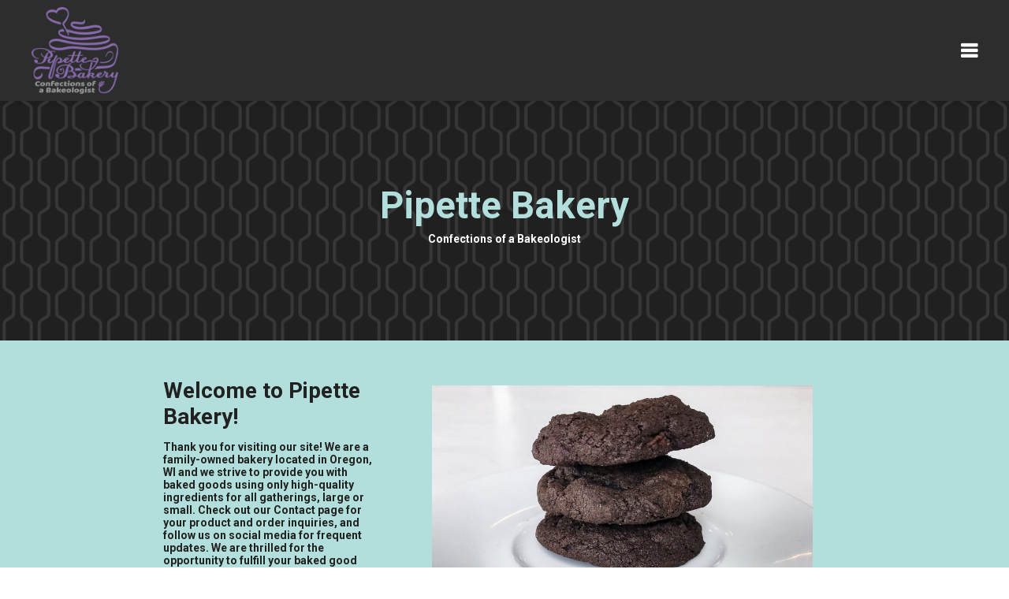

--- FILE ---
content_type: application/javascript
request_url: https://pipettebakery.com/home.13c36d85.js
body_size: 7152
content:
!function n(o,r,a){function s(t,e){if(!r[t]){if(!o[t]){var i="function"==typeof require&&require;if(!e&&i)return i(t,!0);if(l)return l(t,!0);throw(i=new Error("Cannot find module '"+t+"'")).code="MODULE_NOT_FOUND",i}i=r[t]={exports:{}},o[t][0].call(i.exports,function(e){return s(o[t][1][e]||e)},i,i.exports,n,o,r,a)}return r[t].exports}for(var l="function"==typeof require&&require,e=0;e<a.length;e++)s(a[e]);return s}({1:[function(e,t,i){"use strict";function o(e){return function(e){if(Array.isArray(e))return n(e)}(e)||function(e){if("undefined"!=typeof Symbol&&null!=e[Symbol.iterator]||null!=e["@@iterator"])return Array.from(e)}(e)||function(e,t){if(e){if("string"==typeof e)return n(e,t);var i=Object.prototype.toString.call(e).slice(8,-1);return"Map"===(i="Object"===i&&e.constructor?e.constructor.name:i)||"Set"===i?Array.from(e):"Arguments"===i||/^(?:Ui|I)nt(?:8|16|32)(?:Clamped)?Array$/.test(i)?n(e,t):void 0}}(e)||function(){throw new TypeError("Invalid attempt to spread non-iterable instance.\nIn order to be iterable, non-array objects must have a [Symbol.iterator]() method.")}()}function n(e,t){(null==t||t>e.length)&&(t=e.length);for(var i=0,n=Array(t);i<t;i++)n[i]=e[i];return n}function r(e,t){for(var i,n=0;n<t.length;n++)(i=t[n]).enumerable=i.enumerable||!1,i.configurable=!0,"value"in i&&(i.writable=!0),Object.defineProperty(e,i.key,i)}function a(e,t,i){return t in e?Object.defineProperty(e,t,{value:i,enumerable:!0,configurable:!0,writable:!0}):e[t]=i,e}var s,l,u,d=(s=c,(l=[{key:"registerWindowEvent",value:function(){}},{key:"unregisterWindowEvent",value:function(){var e;"undefined"==typeof window||!window._zoomUpdateEvents||0<=(e=window._zoomUpdateEvents.indexOf(this.triggerWindowEvent))&&window._zoomUpdateEvents.splice(e,1)}},{key:"dispose",value:function(){this.recheckMode=null,this.unregisterWindowEvent()}},{key:"afterRender",value:function(e,t){var i,n,o=this;!t.parentElement||((n=(i=t.parentElement.parentElement).querySelectorAll("li"))||n.length)&&(this.builderApi.isInOnboarding()?i.classList.add("kv-ee-no-animation"):i.classList.remove("kv-ee-no-animation"),this.settings.isCarouselSection?setTimeout(function(){o.checkMobileMode(i),o.setHeaderHeight(e,t)},300):!this.builderApi.isInOnboarding()||t.offsetHeight?(this.checkMobileMode(i),this.setHeaderHeight(e,t),window.addEventListener("resize",function(){o.__resizeTimeout&&window.clearTimeout(o.__resizeTimeout),o.__resizeTimeout=window.setTimeout(function(){o.checkMobileMode(i),o.setHeaderHeight(e,t)},o.resizeWaitTimeout)}),this.recheckMode=this.builderApi.debounce(function(){o.checkMobileMode(i),o.setHeaderHeight(e,t)},300)):setTimeout(function(){o.checkMobileMode(i),o.setHeaderHeight(e,t)},2e3))}},{key:"setSectionPadding",value:function(e,t){e.nextElementSibling.querySelector(".kv-background").style.top=-t+"px"}},{key:"setHeaderHeightInternal",value:function(e,t){var i="navigation"===this.builderApi.controller.parentController.model.category&&this.isRuntimeSite;if(0<e.offsetHeight||i){i=this.builderApi.controller.parentController.model.layout.section.id;if("dubemo66"===i)return n=e.querySelector("header"),void(t.style.height=n.offsetHeight+"px");var n=(n=e.querySelector(".kv-ee-navigation")||e.querySelector("header")).offsetHeight,e=this.isPreviewOrPublishedWebsite&&"navigation-1"===i&&!this.settings.model._toggle["global.logo"]?Math.ceil(n+e.offsetHeight):Math.max(n,e.offsetHeight);t.style.height=e+"px",document.documentElement.style.setProperty("--navigation-height",e+"px")}}},{key:"setHeaderHeight",value:function(e,r){var a=this,e=e.model.isFloatingSection||!1===e.model.cover&&!0===e.model.fixedNavigation;r.parentElement&&e&&!this.settings.isCarouselSection&&function(){for(var e=r.parentElement.parentElement,t=r.querySelectorAll("img"),i=0;i<t.length;i++){var n=t[i].src,o=new window.Image;o.onload=function(){setTimeout(function(){a.setHeaderHeightInternal(r,e)})},o.src=n}a.setHeaderHeightInternal(r,e),setTimeout(function(){r.classList.contains("kv-scrolled")||a.setHeaderHeightInternal(r,e)},1e3)}()}},{key:"getNavigationWidth",value:function(e){var t=0;return e.forEach(function(e){t+=e.offsetWidth}),t+40}},{key:"determineContainerWidth",value:function(e,t){var i=e.querySelector("nav")||e,n=e.querySelector('[data-dynamic-navigation-element="logo"]'),o=e.querySelector('[data-dynamic-navigation-element="calltoactionbutton"]'),o=o?o.offsetWidth:0,n=n?n.offsetWidth:0,i=i.offsetWidth-o;return{containerSize:i,logoWidth:n,ctaWidth:o,headerWith:e.offsetWidth,navigationToWide:t+n+o>=e.offsetWidth-20,headerToWide:i+n>=e.offsetWidth}}},{key:"shouldMinimizeMenu",value:function(e){if(((null==e?void 0:e.clientWidth)||window.innerWidth)<this.mobileBreakpoint)return!0;var t=e.querySelectorAll(".kv-ee-menu-item-wrapper > li");this.currentElementWidth=this.getNavigationWidth(t);var i=this.determineContainerWidth(e,this.currentElementWidth),t=i.containerSize,e=i.headerToWide,i=i.navigationToWide;return t<100&&!this.builderApi.controller.getSiteController().hasSectionBasedNavigation()||e||i}},{key:"checkMobileMode",value:function(e){var t=(t=e.querySelector(".kv-ee-check-mobile"))||e;window.innerWidth<this.mobileBreakpoint?t.classList.contains("kv-ee-mobile")||t.classList.add("kv-ee-mobile"):(t.classList.remove("kv-ee-mobile"),e=this.shouldMinimizeMenu(e),t=t.classList,e&&t.add("kv-ee-mobile"),e||t.remove("kv-ee-mobile"))}},{key:"updateProperty",value:function(e,t,i){var n;"layout.section.id"!==t||(t=o((n=document.querySelector(".kv-page-content")).classList).find(function(e){return e.includes("with-navigation")}))&&(n.classList.remove(t),n.classList.add("kv-ee-with-"+i))}}])&&r(s.prototype,l),u&&r(s,u),c);function c(e,t){var i=this;(function(e){if(!(e instanceof c))throw new TypeError("Cannot call a class as a function")})(this),a(this,"getRenderModel",function(){return{}}),a(this,"triggerWindowEvent",function(){i.recheckMode&&i.recheckMode()}),this.isRuntimeSite=t.isRuntimeSite,this.builderApi=e,this.currentElementWidth=0,this.checkTimeout=0,this.settings=t;e=!this.editor&&window.self!==window.top;this.isPreviewOrPublishedWebsite=t.isRuntimeSite,this.mobileBreakpoint=991,this.resizeWaitTimeout=e?0:300,"undefined"!=typeof window&&(window._zoomUpdateEvents=window._zoomUpdateEvents||[],window._zoomUpdateEvents.push(this.triggerWindowEvent))}window.__features=window.__features||{},window.__features.navigation=d},{}]},{},[1]);;!function o(n,i,a){function c(t,e){if(!i[t]){if(!n[t]){var r="function"==typeof require&&require;if(!e&&r)return r(t,!0);if(s)return s(t,!0);throw(r=new Error("Cannot find module '"+t+"'")).code="MODULE_NOT_FOUND",r}r=i[t]={exports:{}},n[t][0].call(r.exports,function(e){return c(n[t][1][e]||e)},r,r.exports,o,n,i,a)}return i[t].exports}for(var s="function"==typeof require&&require,e=0;e<a.length;e++)c(a[e]);return c}({1:[function(e,t,r){"use strict";function o(e){return(o="function"==typeof Symbol&&"symbol"==typeof Symbol.iterator?function(e){return typeof e}:function(e){return e&&"function"==typeof Symbol&&e.constructor===Symbol&&e!==Symbol.prototype?"symbol":typeof e})(e)}function n(e,t){for(var r,o=0;o<t.length;o++)(r=t[o]).enumerable=r.enumerable||!1,r.configurable=!0,"value"in r&&(r.writable=!0),Object.defineProperty(e,r.key,r)}var i,a,c,s=(i=l,(a=[{key:"validateForm",value:function(e){var n=this,i={data:[],errors:[]};return e.forEach(function(e){var t=e.getAttribute("id"),r=e.value,o=e.dataset.namelabel;if(!t.includes("g-recaptcha-response"))if("fieldSubscribe"===t&&(r="none"===e.style.display||e.checked),n.isEmpty(r))i.errors.push({key:t,errorMessage:"required"});else{if("fieldEmail"===t){if(r="string"==typeof r&&r.replace(/\s+/g,""),!/^(([^<>()[\]\.,;:\s@"]+(\.[^<>()[\]\.,;:\s@"]+)*)|(".+"))@((\[[0-9]{1,3}\.[0-9]{1,3}\.[0-9]{1,3}\.[0-9]{1,3}\])|(([a-zA-Z\-0-9]+\.)+[a-zA-Z]{2,}))$/.test((r+"").toLowerCase()))return void i.errors.push({key:t,errorMessage:"invalidEmail"});r=r.replace(/\s+/g,"")}i.data.push({name:o,field:t,value:r,type:n.mapInputType(t)})}}),i}},{key:"showSuccesMessage",value:function(e){var t=e.querySelector(".kv-ee-contact-form-success");t&&t.classList.add("kv-ee-show"),this.setButtonState(e.querySelector(".kv-ee-button.kv-ee-submit"),this.builderApi.localize("editorTemplates.features.subscription.sent")),e.classList.add(this.promoCodeClass)}},{key:"handlePreview",value:function(e){var t;document.querySelector(".kv-ee-preview-form-container")||(t=e.querySelector(".kv-ee-form-container")||e)&&((e=document&&document.createElement("div")).className="kv-ee-preview-form-container",e.innerHTML=this.builderApi.localize("editorTemplates.features.form.preview.message"),t.querySelector(".kv-ee-preview-form-container")||t.appendChild(e))}},{key:"confirmForm",value:function(e,t,r,o,n,i){var a,c=this,s=this.builderApi.controller.model,l=s.theme.fonts.heading.name,s=s.theme.fonts.body.name,i=i.backgroundControl.controller.getCssId(),d=this.builderApi.showModal({content:'<div class="'.concat(i,'">\n        <div style="background-color: var(--kv-ee-card); padding: 24px 24px 4px 24px; border-radius: 4px; max-height: 50vh; overflow: scroll;">\n          <h3 style="font-family: ').concat(l,'; font-weight: bold; color: var(--kv-ee-text1-card);">\n            ').concat(this.builderApi.localize("editorTemplates.features.confirm.confirmTitle"),'\n          </h3>\n          <p style="font-family: ').concat(s,'; color: rgba(var(--kv-ee-text1-card-rgb), 0.6);">\n            ').concat(this.builderApi.localize("editorTemplates.features.confirm.confirmMessage"),'\n          </p>\n          <div style="padding: 16px; background-color: #F6F6F6; border-radius: 4px; margin-bottom: 24px;" id="kv-ee-input-data"></div>\n            <div style="\n              border-top: 1px solid rgba(0,0,0,0.04);\n              display: flex;\n              justify-content: flex-end;\n              margin-left: -24px;\n              margin-right: -24px;\n              padding: 8px;"\n            >\n              <button style="\n                background-color: var(--kv-ee-text1-accent1);\n                border: 1px solid rgba(var(--kv-ee-accent1-rgb), 0.5);\n                border-radius: 4px;\n                color: var(--kv-ee-accent1);\n                font-size: 16px;\n                font-weight: 700;\n                height: 40px;\n                padding: 5px 15px;\n                margin-right: 8px;"\n                id="kv-ee-closeButton"\n              >\n                ').concat(this.builderApi.localize("editorTemplates.features.confirm.confirmCancel"),'\n            </button>\n            <button style="\n              background-color: var(--kv-ee-accent1);\n              border: var(--kv-ee-accent1);\n              color:  var(--kv-ee-text1-accent1);\n              font-size: 16px;\n              font-weight: 700;\n              height: 40px;\n              padding: 6px 16px;\n              min-width: auto;\n              border-radius: 4px;\n              cursor: pointer;\n              margin-right: 4px;"\n              id="kv-ee-confirmButton"\n            >\n              ').concat(this.builderApi.localize("editorTemplates.features.confirm.Accept"),"\n            </button>\n          </div>\n        </div>\n      </div>"),fullscreenOnMobile:!0,onClose:null}),l=document.getElementById("kv-ee-input-data");l&&(s=document.createElement("table"),a=document.createElement("tbody"),e.forEach(function(e){var t,r,o;"fieldSubscribe"!==e.field&&(t=document.createElement("tr"),(o=document.createElement("td")).style.color="rgba(0, 0, 0, 0.6)",o.style.padding=window.innerWidth<768?"6px 12px":"8px 16px",o.style.verticalAlign="top",r=document.createTextNode(e.name),o.appendChild(r),t.appendChild(o),(o=document.createElement("td")).style.maxWidth="300px",e=document.createTextNode(e.value),o.appendChild(e),t.appendChild(o),a.appendChild(t))}),s.appendChild(a),l.appendChild(s)),document.getElementById("kv-ee-confirmButton").onclick=function(){return c.closeAndSubmitForm(e,t,r,o,n,d)},document.getElementById("kv-ee-closeButton").onclick=function(){return c.builderApi.closeModal(d)}}},{key:"closeAndSubmitForm",value:function(e,t,r,o,n,i){this.builderApi.closeModal(i),this.submitForm(e,t,r,o,n)}},{key:"submitForm",value:function(e,r,t,o,n){var i=this,a=5<arguments.length&&void 0!==arguments[5]?arguments[5]:{};if(!this.editor&&window.self!==window.top)return this.setButtonState(o.target,this.builderApi.localize("editorTemplates.features.form.preview.button")),void this.handlePreview(r);e.forEach(function(e){e.name&&(e.name=e.name.slice(0,254))});var c=window._site&&window._site.siteId||"",s=window._site&&window._site.partnerId||0,l=window._site&&window._site.useHostingApi||!1,d=n.env.env||window._site&&window._site.environment||"",u="/v1.0/contactform";(100<=s||l)&&(u="dev"===d||"latest"===d?"https://hostingapi.latest.mywebsitebuilder.com"+u:"qa"===d?"https://hostingapi.qa.mywebsitebuilder.com"+u:"uat"===d?"https://hostingapi.uat.mywebsitebuilder.com"+u:"https://hostingapi.mywebsitebuilder.com"+u);var p=r.querySelector("form"),s=r.querySelector(".kv-ee-hidden-form-data").dataset.sectionid,l=!!r.querySelector('[data-type="subscribe"]'),d=!!r.querySelector('[data-type="promotion"]'),e={fields:e,site_id:c,recaptcha_code:t,section_id:s,form_id:s,is_subscription:l||d,contact_list_id:e.contactList};this.setButtonState(o.target,this.builderApi.localize("editorTemplates.features.subscription.sending")),n.fetch(u,{method:"POST",body:JSON.stringify(e),headers:{"Content-Type":"application/json"}}).then(function(e){if(!e.ok)throw new Error(e.statusText);var t=r.querySelector(".kv-ee-contact-form-success"),e=r.closest("section");t&&t.classList.add("kv-ee-show"),i.setButtonState(o.target,i.builderApi.localize("editorTemplates.features.subscription.sent")),p.reset(),a.promoCode?(i.useLocalStorage&&window.localStorage.setItem("showpromo",!0),e.classList.add(i.promoCodeClass)):t.addEventListener("click",function(){t.classList.remove("kv-ee-show")}),e.classList.add("submitted")}).catch(function(){i.setButtonState(o.target,i.builderApi.localize("editorTemplates.features.subscription.sendingError"))})}},{key:"clearErrors",value:function(e,t){var r=this,o=t.querySelector(".kv-ee-error-captcha-container");e&&e.length&&e.forEach(function(e){r.setErrorStyling(t.querySelector(".kv-ee-"+e.id+"-container"),!1)}),o&&o.setAttribute("style","display: none")}},{key:"showErrors",value:function(e,t,r){var o=this;e&&e.length&&e.forEach(function(e){o.setErrorStyling(t.querySelector(".kv-ee-"+e.key+"-container"),!0,e.errorMessage)}),r||((e=t.querySelector(".kv-ee-error-captcha-container"))?e.setAttribute("style","display: block"):(r=t.querySelector(".kv-ee-captcha-field-wrapper"),(e=document.createElement("div")).className="kv-ee-error-captcha-container",e.innerHTML=this.builderApi.localize("editorTemplates.features.subscription.couldNotVerify"),r.appendChild(e)))}},{key:"isEmpty",value:function(e){return null==e||"object"===o(e)&&0===Object.keys(e).length||"string"==typeof e&&0===e.trim().length}},{key:"tryRenderCaptcha",value:function(e,t){var r,o=this;window.hasCaptcha||(window.captchaInstanceQueue=[],window.onCaptchaLoadCallback=function(){window.captchaInstanceQueue.forEach(function(e){o.renderCaptcha(e,t)})},(r=document.createElement("script")).src="https://www.google.com/recaptcha/api.js?onload=onCaptchaLoadCallback",r.setAttribute("async",!0),r.setAttribute("defer",!0),document.body.appendChild(r),window.hasCaptcha=!0),window.grecaptcha?this.renderCaptcha(e,t):window.captchaInstanceQueue.push(e)}},{key:"renderCaptcha",value:function(e,t){e=e.querySelector(".kv-ee-captcha-field-wrapper");window.grecaptcha&&e&&!e.querySelector("iframe")&&(e.innerHTML="",e=window.grecaptcha.render(e,{sitekey:"6Lewpm8UAAAAAKlR7x35yQOUTW6uJ65zbm96VqiL",callback:window.onCaptchaSubmit}),t._captchaWidgetId=e)}},{key:"validateCaptcha",value:function(e,t){return window.grecaptcha?window.grecaptcha&&window.grecaptcha.getResponse(e._captchaWidgetId):(this.tryRenderCaptcha(t,e),!1)}},{key:"setErrorStyling",value:function(e,t,r){var o;e&&(o=e.querySelector("input")||e.querySelector("textarea"),e=e.querySelector(".kv-ee-error-container"),o&&e&&(t&&o?(o.style.cssText="border: 3px solid #F44336; border-radius: .25rem; box-sizing: border-box; outline: 0;",e.innerHTML=this.builderApi.localize("editorTemplates.features.subscription.".concat(r||"required"))):(o.style.cssText="",e.innerHTML="")))}},{key:"setButtonState",value:function(e,t){e&&(e.innerHTML=t)}},{key:"mapInputType",value:function(e){return"fieldFirstName"!==e&&"fieldlastName"!==e?"fieldPhone"===e?6:"fieldDate"===e?4:"fieldEmail"===e?3:1:8}}])&&n(i.prototype,a),c&&n(i,c),l);function l(e,t){(function(e){if(!(e instanceof l))throw new TypeError("Cannot call a class as a function")})(this),this.builderApi=e,this.view=t.view,this.localStorageHelper=this.builderApi.localStorageHelper,this.isTestMode=window.self!==window.top||!!e.editor,this.useLocalStorage=this.localStorageHelper.supportsLocalStorage&&!this.isTestMode,this.promoCodeClass="show-promo-code"}window.__features=window.__features||{},window.__features["form-core"]=s},{}]},{},[1]);;!function i(n,o,s){function a(e,t){if(!o[e]){if(!n[e]){var r="function"==typeof require&&require;if(!t&&r)return r(e,!0);if(c)return c(e,!0);throw(r=new Error("Cannot find module '"+e+"'")).code="MODULE_NOT_FOUND",r}r=o[e]={exports:{}},n[e][0].call(r.exports,function(t){return a(n[e][1][t]||t)},r,r.exports,i,n,o,s)}return o[e].exports}for(var c="function"==typeof require&&require,t=0;t<s.length;t++)a(s[t]);return a}({1:[function(t,e,r){"use strict";function i(t){return function(t){if(Array.isArray(t))return n(t)}(t)||function(t){if("undefined"!=typeof Symbol&&null!=t[Symbol.iterator]||null!=t["@@iterator"])return Array.from(t)}(t)||function(t,e){if(t){if("string"==typeof t)return n(t,e);var r=Object.prototype.toString.call(t).slice(8,-1);return"Map"===(r="Object"===r&&t.constructor?t.constructor.name:r)||"Set"===r?Array.from(t):"Arguments"===r||/^(?:Ui|I)nt(?:8|16|32)(?:Clamped)?Array$/.test(r)?n(t,e):void 0}}(t)||function(){throw new TypeError("Invalid attempt to spread non-iterable instance.\nIn order to be iterable, non-array objects must have a [Symbol.iterator]() method.")}()}function n(t,e){(null==e||e>t.length)&&(e=t.length);for(var r=0,i=Array(e);r<e;r++)i[r]=t[r];return i}function o(t,e){for(var r,i=0;i<e.length;i++)(r=e[i]).enumerable=r.enumerable||!1,r.configurable=!0,"value"in r&&(r.writable=!0),Object.defineProperty(t,r.key,r)}var s,a,c,u=(s=l,(a=[{key:"initializeForSection",value:function(){}},{key:"updateProperty",value:function(){}},{key:"afterRender",value:function(t,e){var r=this,i=e.querySelector('form [data-type="button"]'),n=t.controller.parentController;!this.isForPreview&&this.isRuntimeSite&&i&&(i.removeAttribute("href"),i.dataset.href="",i.addEventListener("click",function(t){r.handleFormSubmission(t,n,e)}),e.addEventListener("click",function(){r.formCore.tryRenderCaptcha(e,n)}))}},{key:"fetchContactLists",value:function(t){return this.fetch("".concat(t).concat(this.builderApi.getSiteId(),"/lists?exclude_system_lists=true&exclude_all_contacts=true")).then(function(t){return t.json()})}},{key:"onLoadListIds",value:function(){var e=this,r={label:this.builderApi.localize("editorTemplates.features.subscription.allContacts"),value:""};return this.builderApi.getSiteId()&&this.contactsApi&&!this.contactsListsOptions?this.fetchContactLists(this.contactsApi).then(function(t){return e.contactsListsOptions=[r].concat(i(t.map(function(t){return{label:t.name,value:t.id}}))),e.contactsListsOptions}).catch(function(){return[r]}):this.contactsListsOptions?Promise.resolve(this.contactsListsOptions):Promise.resolve([r])}},{key:"handleFormSubmission",value:function(t,e,r){var i,n,o;t.preventDefault(),"localhost"!==window.location.hostname&&(n=r.querySelectorAll("input, textarea"),this.formCore.clearErrors(n,r),i=(o=this.formCore.validateForm(n)).data,n=o.errors,o=this.formCore.validateCaptcha(e,r),0<n.length||!o?this.formCore.showErrors(n,r,o):this.formCore.submitForm(i,r,o,t,this.builderApi,e.model.binding))}}])&&o(s.prototype,a),c&&o(s,c),l);function l(t,e,r){(function(t){if(!(t instanceof l))throw new TypeError("Cannot call a class as a function")})(this),this.builderApi=t,this.formCore=r["form-core"],this.isForPreview=t.isForPreview,this.isRuntimeSite=!t.editor,this.fetch=t.fetch,this.builderApi.apiUrl&&!e.isWordpress&&(this.contactsApi=this.builderApi.apiUrl("v2.0/","contacts"))}window.__features=window.__features||{},window.__features.subscription=u},{}]},{},[1]);;!function i(r,n,s){function l(t,e){if(!n[t]){if(!r[t]){var o="function"==typeof require&&require;if(!e&&o)return o(t,!0);if(a)return a(t,!0);throw(o=new Error("Cannot find module '"+t+"'")).code="MODULE_NOT_FOUND",o}o=n[t]={exports:{}},r[t][0].call(o.exports,function(e){return l(r[t][1][e]||e)},o,o.exports,i,r,n,s)}return n[t].exports}for(var a="function"==typeof require&&require,e=0;e<s.length;e++)l(s[e]);return l}({1:[function(e,t,o){"use strict";function i(e,t){for(var o,i=0;i<t.length;i++)(o=t[i]).enumerable=o.enumerable||!1,o.configurable=!0,"value"in o&&(o.writable=!0),Object.defineProperty(e,o.key,o)}function r(e,t,o){return t in e?Object.defineProperty(e,t,{value:o,enumerable:!0,configurable:!0,writable:!0}):e[t]=o,e}var n,s,l,a=(n=u,(s=[{key:"dispose",value:function(){}},{key:"getDisplayTime",value:function(e){return 1e3*parseInt(e.popoverTiming)||0}},{key:"rerender",value:function(){this.view.requestRender()}},{key:"setTooltip",value:function(){var e="";this.model.showPopover&&(e="leaveSite"===this.model.popoverDisplay?this.builderApi.localize("editorTemplates.features.popover.tooltip.leaveSite"):(void 0===this.model.popoverTiming&&(this.model.popoverTiming=10),0<parseInt(this.model.popoverTiming)?this.builderApi.localize("editorTemplates.features.popover.tooltip.afterX").replace("{time}",this.model.popoverTiming):this.builderApi.localize("editorTemplates.features.popover.tooltip.immediately"))),this.editorContext.setSectionToolTip(this.builderApi.controller.parentController,e)}},{key:"showModal",value:function(e){var t=this;this.builderApi.showModal({fullScreen:!0,content:e,closeButton:e.querySelector(".kv-ee-feature-modal-close-button"),onClose:this.model.promoCode?function(){t.nextSectionElement.parentElement.insertBefore(e,t.nextSectionElement),e.classList.remove("kv-ee-popover-mode")}:null}),this.mouseLeaveListener&&document.body.removeEventListener("mouseleave",this.mouseLeaveListener),this.localStorageHelper.supportsLocalStorage&&!this.isTestMode&&window.localStorage.setItem(this.getUniqueId(),!0)}},{key:"initializeForSection",value:function(e,t){var o,i=this;this.inPopoverMode&&(o=e.domElement.parentElement.parentElement,this.nextSectionElement=o.nextElementSibling,this.hasShownPopover()?this.hasShownPopover()&&t.promoCode?this.useLocalStorage&&window.localStorage.getItem("showpromo")?this.view.features.subscription.formCore.showSuccesMessage(o):o.style.display="none":this.hasShownPopover()&&(o.style.display="none"):(o.classList.add("kv-ee-popover-mode"),"leaveSite"===t.popoverDisplay?setTimeout(function(){i.mouseLeaveListener=function(){return i.showModal(o)},i.listener=document.body.addEventListener("mouseleave",i.mouseLeaveListener)},3e3):(o.style.display="none",t=this.getDisplayTime(t),setTimeout(function(){i.showModal(o),o.style.display="flex"},t))))}},{key:"updateProperty",value:function(e,t,o){return void 0===o||(this.setTooltip(),!1)}},{key:"getRenderModel",value:function(){}},{key:"afterRender",value:function(){}}])&&i(n.prototype,s),l&&i(n,l),u);function u(e,t){var o=this;(function(e){if(!(e instanceof u))throw new TypeError("Cannot call a class as a function")})(this),r(this,"getUniqueId",function(){return o.builderApi.getPageUri()+"-"+o.view.id}),r(this,"hasShownPopover",function(){return!!o.useLocalStorage&&window.localStorage.getItem(o.getUniqueId())}),this.builderApi=e,this.model=e.controller.model,this.editMode=!!e.editor,this.viewerMode=!this.editMode,this.view=t.view,this.isTestMode=window.self!==window.top||!!e.editor,this.viewerMode&&this.model.showPopover&&(this.inPopoverMode=!0),this.editorContext=e.controller.editorContext,this.editMode&&this.setTooltip(),this.localStorageHelper=this.builderApi.localStorageHelper,this.useLocalStorage=this.localStorageHelper.supportsLocalStorage&&!this.isTestMode}window.__features=window.__features||{},window.__features.popover=a},{}]},{},[1]);; window._featureSettings={"navigation":{"settings":{}},"form-core":{"settings":{}},"translations":{"editorTemplates.features.subscription.couldNotVerify":"Could not verify if you were human","editorTemplates.features.subscription.sent":"Sent!","editorTemplates.features.subscription.sending":"Sending ...","editorTemplates.features.subscription.sendingError":"Error sending form","editorTemplates.features.subscription.required":"This field is required.","editorTemplates.features.subscription.invalidEmail":"Invalid format.","editorTemplates.features.subscription.subscribe":"By submitting your information, you are granting us permission to email you. You may unsubscribe at any time.","editorTemplates.features.subscription.subscribeToggle":"By checking this box and submitting your information, you are granting us permission to email you. You may unsubscribe at any time.","editorTemplates.features.subscription.allContacts":"All contacts","editorTemplates.features.form.preview.button":"Not sent!","editorTemplates.features.form.preview.message":"Forms cannot be sent while in preview mode","editorTemplates.features.confirm.Accept":"Send message","editorTemplates.features.confirm.confirmCancel":"Go back","editorTemplates.features.confirm.confirmMessage":"You are about to send a message with the following information:","editorTemplates.features.confirm.confirmTitle":"Send this message?"},"subscription":{"settings":{"dependingGlobalFeatures":["form-core"]}},"popover":{"settings":{}}};

--- FILE ---
content_type: image/svg+xml
request_url: https://runtime.builderservices.io/runtime-constantcontact-21167/e8ddb8b1237a928b7f2f4083f234b9e9.svg
body_size: 10
content:
<svg id="Layer_1" data-name="Layer 1" xmlns="http://www.w3.org/2000/svg" viewBox="0 0 44 68"><title>honeycomb_on-dark_44x68</title><g opacity="0.5"><path d="M20,68H16V59.06A3.64,3.64,0,0,0,14.39,56l-7-4.67A7.64,7.64,0,0,1,4,44.94V25.06a7.64,7.64,0,0,1,3.39-6.39l7-4.67A3.64,3.64,0,0,0,16,10.94V0h4V10.94a7.64,7.64,0,0,1-3.39,6.39L9.61,22A3.64,3.64,0,0,0,8,25.06V44.94A3.64,3.64,0,0,0,9.61,48l7,4.67A7.64,7.64,0,0,1,20,59.06Z" fill="#fff"/><path d="M30,68H26V59.06a7.64,7.64,0,0,1,3.39-6.39l7-4.67A3.64,3.64,0,0,0,38,44.94V25.06A3.64,3.64,0,0,0,36.39,22l-7-4.67A7.64,7.64,0,0,1,26,10.94V0h4V10.94A3.64,3.64,0,0,0,31.61,14l7,4.67A7.64,7.64,0,0,1,42,25.06V44.94a7.64,7.64,0,0,1-3.39,6.39l-7,4.67A3.64,3.64,0,0,0,30,59.06Z" fill="#fff"/></g></svg>